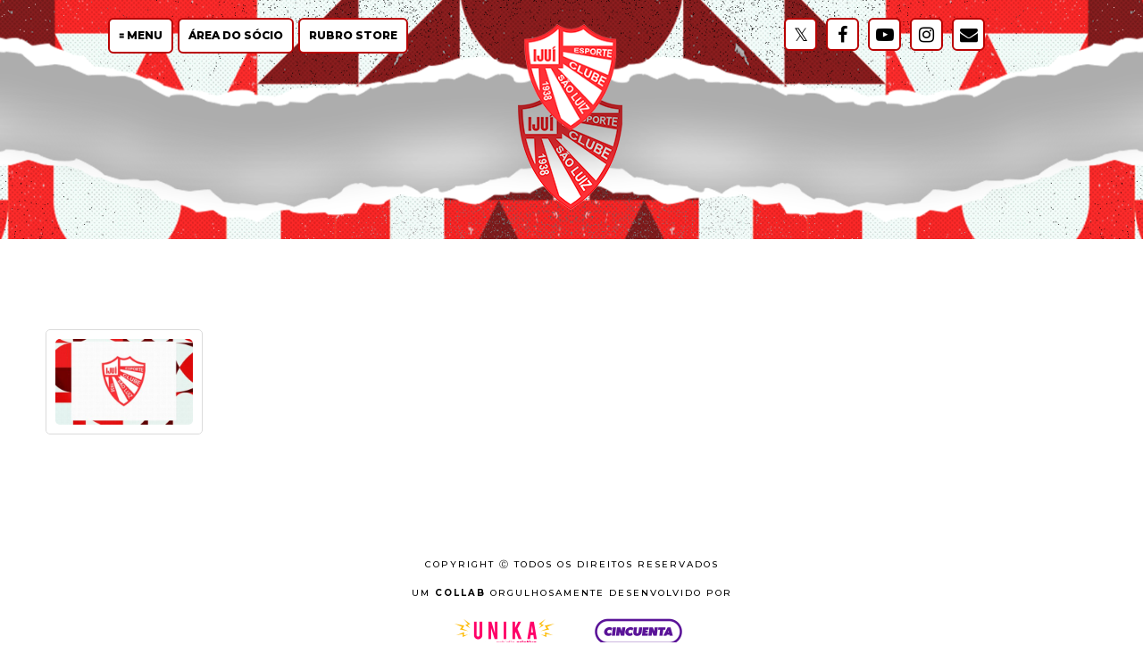

--- FILE ---
content_type: text/html; charset=UTF-8
request_url: https://saoluizdeijui.com.br/tag/tarciso-flecha-negra/
body_size: 11451
content:
<!DOCTYPE html>
<html lang="pt-BR">
<head>

	<meta charset="UTF-8">
	<meta name="viewport" content="width=device-width, initial-scale=1">

	<title>Esporte Clube São Luiz de Ijuí &raquo; Tarciso Flecha Negra</title>

	<link rel="profile" href="http://gmpg.org/xfn/11">
	<link rel="pingback" href="https://saoluizdeijui.com.br/xmlrpc.php">

	<meta name='robots' content='max-image-preview:large' />
<link rel="alternate" type="application/rss+xml" title="Feed para EC São Luiz de Ijuí &raquo;" href="https://saoluizdeijui.com.br/feed/" />
<link rel="alternate" type="application/rss+xml" title="Feed de comentários para EC São Luiz de Ijuí &raquo;" href="https://saoluizdeijui.com.br/comments/feed/" />
<link rel="alternate" type="application/rss+xml" title="Feed de tag para EC São Luiz de Ijuí &raquo; Tarciso Flecha Negra" href="https://saoluizdeijui.com.br/tag/tarciso-flecha-negra/feed/" />
<style id='wp-img-auto-sizes-contain-inline-css' type='text/css'>
img:is([sizes=auto i],[sizes^="auto," i]){contain-intrinsic-size:3000px 1500px}
/*# sourceURL=wp-img-auto-sizes-contain-inline-css */
</style>
<style id='wp-emoji-styles-inline-css' type='text/css'>

	img.wp-smiley, img.emoji {
		display: inline !important;
		border: none !important;
		box-shadow: none !important;
		height: 1em !important;
		width: 1em !important;
		margin: 0 0.07em !important;
		vertical-align: -0.1em !important;
		background: none !important;
		padding: 0 !important;
	}
/*# sourceURL=wp-emoji-styles-inline-css */
</style>
<style id='wp-block-library-inline-css' type='text/css'>
:root{--wp-block-synced-color:#7a00df;--wp-block-synced-color--rgb:122,0,223;--wp-bound-block-color:var(--wp-block-synced-color);--wp-editor-canvas-background:#ddd;--wp-admin-theme-color:#007cba;--wp-admin-theme-color--rgb:0,124,186;--wp-admin-theme-color-darker-10:#006ba1;--wp-admin-theme-color-darker-10--rgb:0,107,160.5;--wp-admin-theme-color-darker-20:#005a87;--wp-admin-theme-color-darker-20--rgb:0,90,135;--wp-admin-border-width-focus:2px}@media (min-resolution:192dpi){:root{--wp-admin-border-width-focus:1.5px}}.wp-element-button{cursor:pointer}:root .has-very-light-gray-background-color{background-color:#eee}:root .has-very-dark-gray-background-color{background-color:#313131}:root .has-very-light-gray-color{color:#eee}:root .has-very-dark-gray-color{color:#313131}:root .has-vivid-green-cyan-to-vivid-cyan-blue-gradient-background{background:linear-gradient(135deg,#00d084,#0693e3)}:root .has-purple-crush-gradient-background{background:linear-gradient(135deg,#34e2e4,#4721fb 50%,#ab1dfe)}:root .has-hazy-dawn-gradient-background{background:linear-gradient(135deg,#faaca8,#dad0ec)}:root .has-subdued-olive-gradient-background{background:linear-gradient(135deg,#fafae1,#67a671)}:root .has-atomic-cream-gradient-background{background:linear-gradient(135deg,#fdd79a,#004a59)}:root .has-nightshade-gradient-background{background:linear-gradient(135deg,#330968,#31cdcf)}:root .has-midnight-gradient-background{background:linear-gradient(135deg,#020381,#2874fc)}:root{--wp--preset--font-size--normal:16px;--wp--preset--font-size--huge:42px}.has-regular-font-size{font-size:1em}.has-larger-font-size{font-size:2.625em}.has-normal-font-size{font-size:var(--wp--preset--font-size--normal)}.has-huge-font-size{font-size:var(--wp--preset--font-size--huge)}.has-text-align-center{text-align:center}.has-text-align-left{text-align:left}.has-text-align-right{text-align:right}.has-fit-text{white-space:nowrap!important}#end-resizable-editor-section{display:none}.aligncenter{clear:both}.items-justified-left{justify-content:flex-start}.items-justified-center{justify-content:center}.items-justified-right{justify-content:flex-end}.items-justified-space-between{justify-content:space-between}.screen-reader-text{border:0;clip-path:inset(50%);height:1px;margin:-1px;overflow:hidden;padding:0;position:absolute;width:1px;word-wrap:normal!important}.screen-reader-text:focus{background-color:#ddd;clip-path:none;color:#444;display:block;font-size:1em;height:auto;left:5px;line-height:normal;padding:15px 23px 14px;text-decoration:none;top:5px;width:auto;z-index:100000}html :where(.has-border-color){border-style:solid}html :where([style*=border-top-color]){border-top-style:solid}html :where([style*=border-right-color]){border-right-style:solid}html :where([style*=border-bottom-color]){border-bottom-style:solid}html :where([style*=border-left-color]){border-left-style:solid}html :where([style*=border-width]){border-style:solid}html :where([style*=border-top-width]){border-top-style:solid}html :where([style*=border-right-width]){border-right-style:solid}html :where([style*=border-bottom-width]){border-bottom-style:solid}html :where([style*=border-left-width]){border-left-style:solid}html :where(img[class*=wp-image-]){height:auto;max-width:100%}:where(figure){margin:0 0 1em}html :where(.is-position-sticky){--wp-admin--admin-bar--position-offset:var(--wp-admin--admin-bar--height,0px)}@media screen and (max-width:600px){html :where(.is-position-sticky){--wp-admin--admin-bar--position-offset:0px}}

/*# sourceURL=wp-block-library-inline-css */
</style><style id='global-styles-inline-css' type='text/css'>
:root{--wp--preset--aspect-ratio--square: 1;--wp--preset--aspect-ratio--4-3: 4/3;--wp--preset--aspect-ratio--3-4: 3/4;--wp--preset--aspect-ratio--3-2: 3/2;--wp--preset--aspect-ratio--2-3: 2/3;--wp--preset--aspect-ratio--16-9: 16/9;--wp--preset--aspect-ratio--9-16: 9/16;--wp--preset--color--black: #000000;--wp--preset--color--cyan-bluish-gray: #abb8c3;--wp--preset--color--white: #ffffff;--wp--preset--color--pale-pink: #f78da7;--wp--preset--color--vivid-red: #cf2e2e;--wp--preset--color--luminous-vivid-orange: #ff6900;--wp--preset--color--luminous-vivid-amber: #fcb900;--wp--preset--color--light-green-cyan: #7bdcb5;--wp--preset--color--vivid-green-cyan: #00d084;--wp--preset--color--pale-cyan-blue: #8ed1fc;--wp--preset--color--vivid-cyan-blue: #0693e3;--wp--preset--color--vivid-purple: #9b51e0;--wp--preset--gradient--vivid-cyan-blue-to-vivid-purple: linear-gradient(135deg,rgb(6,147,227) 0%,rgb(155,81,224) 100%);--wp--preset--gradient--light-green-cyan-to-vivid-green-cyan: linear-gradient(135deg,rgb(122,220,180) 0%,rgb(0,208,130) 100%);--wp--preset--gradient--luminous-vivid-amber-to-luminous-vivid-orange: linear-gradient(135deg,rgb(252,185,0) 0%,rgb(255,105,0) 100%);--wp--preset--gradient--luminous-vivid-orange-to-vivid-red: linear-gradient(135deg,rgb(255,105,0) 0%,rgb(207,46,46) 100%);--wp--preset--gradient--very-light-gray-to-cyan-bluish-gray: linear-gradient(135deg,rgb(238,238,238) 0%,rgb(169,184,195) 100%);--wp--preset--gradient--cool-to-warm-spectrum: linear-gradient(135deg,rgb(74,234,220) 0%,rgb(151,120,209) 20%,rgb(207,42,186) 40%,rgb(238,44,130) 60%,rgb(251,105,98) 80%,rgb(254,248,76) 100%);--wp--preset--gradient--blush-light-purple: linear-gradient(135deg,rgb(255,206,236) 0%,rgb(152,150,240) 100%);--wp--preset--gradient--blush-bordeaux: linear-gradient(135deg,rgb(254,205,165) 0%,rgb(254,45,45) 50%,rgb(107,0,62) 100%);--wp--preset--gradient--luminous-dusk: linear-gradient(135deg,rgb(255,203,112) 0%,rgb(199,81,192) 50%,rgb(65,88,208) 100%);--wp--preset--gradient--pale-ocean: linear-gradient(135deg,rgb(255,245,203) 0%,rgb(182,227,212) 50%,rgb(51,167,181) 100%);--wp--preset--gradient--electric-grass: linear-gradient(135deg,rgb(202,248,128) 0%,rgb(113,206,126) 100%);--wp--preset--gradient--midnight: linear-gradient(135deg,rgb(2,3,129) 0%,rgb(40,116,252) 100%);--wp--preset--font-size--small: 13px;--wp--preset--font-size--medium: 20px;--wp--preset--font-size--large: 36px;--wp--preset--font-size--x-large: 42px;--wp--preset--spacing--20: 0.44rem;--wp--preset--spacing--30: 0.67rem;--wp--preset--spacing--40: 1rem;--wp--preset--spacing--50: 1.5rem;--wp--preset--spacing--60: 2.25rem;--wp--preset--spacing--70: 3.38rem;--wp--preset--spacing--80: 5.06rem;--wp--preset--shadow--natural: 6px 6px 9px rgba(0, 0, 0, 0.2);--wp--preset--shadow--deep: 12px 12px 50px rgba(0, 0, 0, 0.4);--wp--preset--shadow--sharp: 6px 6px 0px rgba(0, 0, 0, 0.2);--wp--preset--shadow--outlined: 6px 6px 0px -3px rgb(255, 255, 255), 6px 6px rgb(0, 0, 0);--wp--preset--shadow--crisp: 6px 6px 0px rgb(0, 0, 0);}:where(.is-layout-flex){gap: 0.5em;}:where(.is-layout-grid){gap: 0.5em;}body .is-layout-flex{display: flex;}.is-layout-flex{flex-wrap: wrap;align-items: center;}.is-layout-flex > :is(*, div){margin: 0;}body .is-layout-grid{display: grid;}.is-layout-grid > :is(*, div){margin: 0;}:where(.wp-block-columns.is-layout-flex){gap: 2em;}:where(.wp-block-columns.is-layout-grid){gap: 2em;}:where(.wp-block-post-template.is-layout-flex){gap: 1.25em;}:where(.wp-block-post-template.is-layout-grid){gap: 1.25em;}.has-black-color{color: var(--wp--preset--color--black) !important;}.has-cyan-bluish-gray-color{color: var(--wp--preset--color--cyan-bluish-gray) !important;}.has-white-color{color: var(--wp--preset--color--white) !important;}.has-pale-pink-color{color: var(--wp--preset--color--pale-pink) !important;}.has-vivid-red-color{color: var(--wp--preset--color--vivid-red) !important;}.has-luminous-vivid-orange-color{color: var(--wp--preset--color--luminous-vivid-orange) !important;}.has-luminous-vivid-amber-color{color: var(--wp--preset--color--luminous-vivid-amber) !important;}.has-light-green-cyan-color{color: var(--wp--preset--color--light-green-cyan) !important;}.has-vivid-green-cyan-color{color: var(--wp--preset--color--vivid-green-cyan) !important;}.has-pale-cyan-blue-color{color: var(--wp--preset--color--pale-cyan-blue) !important;}.has-vivid-cyan-blue-color{color: var(--wp--preset--color--vivid-cyan-blue) !important;}.has-vivid-purple-color{color: var(--wp--preset--color--vivid-purple) !important;}.has-black-background-color{background-color: var(--wp--preset--color--black) !important;}.has-cyan-bluish-gray-background-color{background-color: var(--wp--preset--color--cyan-bluish-gray) !important;}.has-white-background-color{background-color: var(--wp--preset--color--white) !important;}.has-pale-pink-background-color{background-color: var(--wp--preset--color--pale-pink) !important;}.has-vivid-red-background-color{background-color: var(--wp--preset--color--vivid-red) !important;}.has-luminous-vivid-orange-background-color{background-color: var(--wp--preset--color--luminous-vivid-orange) !important;}.has-luminous-vivid-amber-background-color{background-color: var(--wp--preset--color--luminous-vivid-amber) !important;}.has-light-green-cyan-background-color{background-color: var(--wp--preset--color--light-green-cyan) !important;}.has-vivid-green-cyan-background-color{background-color: var(--wp--preset--color--vivid-green-cyan) !important;}.has-pale-cyan-blue-background-color{background-color: var(--wp--preset--color--pale-cyan-blue) !important;}.has-vivid-cyan-blue-background-color{background-color: var(--wp--preset--color--vivid-cyan-blue) !important;}.has-vivid-purple-background-color{background-color: var(--wp--preset--color--vivid-purple) !important;}.has-black-border-color{border-color: var(--wp--preset--color--black) !important;}.has-cyan-bluish-gray-border-color{border-color: var(--wp--preset--color--cyan-bluish-gray) !important;}.has-white-border-color{border-color: var(--wp--preset--color--white) !important;}.has-pale-pink-border-color{border-color: var(--wp--preset--color--pale-pink) !important;}.has-vivid-red-border-color{border-color: var(--wp--preset--color--vivid-red) !important;}.has-luminous-vivid-orange-border-color{border-color: var(--wp--preset--color--luminous-vivid-orange) !important;}.has-luminous-vivid-amber-border-color{border-color: var(--wp--preset--color--luminous-vivid-amber) !important;}.has-light-green-cyan-border-color{border-color: var(--wp--preset--color--light-green-cyan) !important;}.has-vivid-green-cyan-border-color{border-color: var(--wp--preset--color--vivid-green-cyan) !important;}.has-pale-cyan-blue-border-color{border-color: var(--wp--preset--color--pale-cyan-blue) !important;}.has-vivid-cyan-blue-border-color{border-color: var(--wp--preset--color--vivid-cyan-blue) !important;}.has-vivid-purple-border-color{border-color: var(--wp--preset--color--vivid-purple) !important;}.has-vivid-cyan-blue-to-vivid-purple-gradient-background{background: var(--wp--preset--gradient--vivid-cyan-blue-to-vivid-purple) !important;}.has-light-green-cyan-to-vivid-green-cyan-gradient-background{background: var(--wp--preset--gradient--light-green-cyan-to-vivid-green-cyan) !important;}.has-luminous-vivid-amber-to-luminous-vivid-orange-gradient-background{background: var(--wp--preset--gradient--luminous-vivid-amber-to-luminous-vivid-orange) !important;}.has-luminous-vivid-orange-to-vivid-red-gradient-background{background: var(--wp--preset--gradient--luminous-vivid-orange-to-vivid-red) !important;}.has-very-light-gray-to-cyan-bluish-gray-gradient-background{background: var(--wp--preset--gradient--very-light-gray-to-cyan-bluish-gray) !important;}.has-cool-to-warm-spectrum-gradient-background{background: var(--wp--preset--gradient--cool-to-warm-spectrum) !important;}.has-blush-light-purple-gradient-background{background: var(--wp--preset--gradient--blush-light-purple) !important;}.has-blush-bordeaux-gradient-background{background: var(--wp--preset--gradient--blush-bordeaux) !important;}.has-luminous-dusk-gradient-background{background: var(--wp--preset--gradient--luminous-dusk) !important;}.has-pale-ocean-gradient-background{background: var(--wp--preset--gradient--pale-ocean) !important;}.has-electric-grass-gradient-background{background: var(--wp--preset--gradient--electric-grass) !important;}.has-midnight-gradient-background{background: var(--wp--preset--gradient--midnight) !important;}.has-small-font-size{font-size: var(--wp--preset--font-size--small) !important;}.has-medium-font-size{font-size: var(--wp--preset--font-size--medium) !important;}.has-large-font-size{font-size: var(--wp--preset--font-size--large) !important;}.has-x-large-font-size{font-size: var(--wp--preset--font-size--x-large) !important;}
/*# sourceURL=global-styles-inline-css */
</style>

<style id='classic-theme-styles-inline-css' type='text/css'>
/*! This file is auto-generated */
.wp-block-button__link{color:#fff;background-color:#32373c;border-radius:9999px;box-shadow:none;text-decoration:none;padding:calc(.667em + 2px) calc(1.333em + 2px);font-size:1.125em}.wp-block-file__button{background:#32373c;color:#fff;text-decoration:none}
/*# sourceURL=/wp-includes/css/classic-themes.min.css */
</style>
<link rel='stylesheet' id='dashicons-css' href='https://saoluizdeijui.com.br/wp-includes/css/dashicons.min.css?ver=6.9' type='text/css' media='all' />
<link rel='stylesheet' id='everest-forms-general-css' href='https://saoluizdeijui.com.br/wp-content/plugins/everest-forms/assets/css/everest-forms.css?ver=3.0.6' type='text/css' media='all' />
<link rel='stylesheet' id='jquery-intl-tel-input-css' href='https://saoluizdeijui.com.br/wp-content/plugins/everest-forms/assets/css/intlTelInput.css?ver=3.0.6' type='text/css' media='all' />
<link rel='stylesheet' id='dslc-fontawesome-css' href='https://saoluizdeijui.com.br/wp-content/plugins/live-composer-page-builder/css/font-awesome.css?ver=1.5.50' type='text/css' media='all' />
<link rel='stylesheet' id='dslc-plugins-css-css' href='https://saoluizdeijui.com.br/wp-content/plugins/live-composer-page-builder/css/dist/frontend.plugins.min.css?ver=1.5.50' type='text/css' media='all' />
<link rel='stylesheet' id='dslc-frontend-css-css' href='https://saoluizdeijui.com.br/wp-content/plugins/live-composer-page-builder/css/dist/frontend.min.css?ver=1.5.50' type='text/css' media='all' />
<link rel='stylesheet' id='lct-base-style-css' href='https://saoluizdeijui.com.br/wp-content/themes/lc-blank-master/style.css?ver=1.0' type='text/css' media='all' />
<script type="text/javascript" src="https://saoluizdeijui.com.br/wp-includes/js/jquery/jquery.min.js?ver=3.7.1" id="jquery-core-js"></script>
<script type="text/javascript" src="https://saoluizdeijui.com.br/wp-includes/js/jquery/jquery-migrate.min.js?ver=3.4.1" id="jquery-migrate-js"></script>
<script type="text/javascript" src="https://saoluizdeijui.com.br/wp-content/plugins/live-composer-page-builder/js/dist/client_plugins.min.js?ver=1.5.50" id="dslc-plugins-js-js"></script>
<link rel="https://api.w.org/" href="https://saoluizdeijui.com.br/wp-json/" /><link rel="alternate" title="JSON" type="application/json" href="https://saoluizdeijui.com.br/wp-json/wp/v2/tags/308" /><link rel="EditURI" type="application/rsd+xml" title="RSD" href="https://saoluizdeijui.com.br/xmlrpc.php?rsd" />
<meta name="generator" content="WordPress 6.9" />
<meta name="generator" content="Everest Forms 3.0.6" />
<style type="text/css">.dslc-modules-section-wrapper, .dslca-add-modules-section { width : 1180px; } .dslc-modules-section:not(.dslc-full) { padding-left: 4%;  padding-right: 4%; } .dslc-modules-section { margin-left:0%;margin-right:0%;margin-bottom:0px;padding-bottom:80px;padding-top:80px;padding-left:0%;padding-right:0%;background-image:none;background-repeat:repeat;background-position:left top;background-attachment:scroll;background-size:auto;border-width:0px;border-style:solid; }

/*  CSS FOR POST ID: 75658 */
#dslc-module-11e0b904c54 .dslc-navigation{text-align:center ;} #dslc-module-11e0b904c54 .dslc-navigation-inner{background-repeat:repeat ;background-attachment:scroll ;background-position:top left ;background-size:auto ;border-top-left-radius:0px;border-top-right-radius:0px;border-bottom-left-radius:0px;border-bottom-right-radius:0px;margin-top:20px;margin-bottom:0px;min-height:0px;padding-top:0px;padding-bottom:0px;padding-left:0px;padding-right:0px;} #dslc-module-11e0b904c54 .dslc-navigation .menu > li > a{background-color:#ffffff ;border-top-left-radius:6px;border-top-right-radius:6px;border-bottom-left-radius:6px;border-bottom-right-radius:6px;color:#000000 ;font-size:12px;font-weight:800;font-family:"Montserrat";letter-spacing:0px;line-height:22px;padding-top:7px;padding-bottom:7px;padding-left:10px;padding-right:10px;text-transform:uppercase ;border-color:#b90202;border-width:2px;border-style:solid solid solid solid;} #dslc-module-11e0b904c54 .dslc-navigation .menu > li > a:hover{background-color:#b90202 ;color:#ffffff ;border-color:#b90202;} #dslc-module-11e0b904c54 .dslc-navigation .menu > li.current-menu-item > a{background-color:#ffffff ;color:#b90202 ;border-color:#b90202;} #dslc-module-11e0b904c54 .dslc-navigation .menu > li{margin-left:5px;margin-top:5px;} #dslc-module-11e0b904c54 .dslc-navigation-arrow{display:none ;color:#b90202 ;font-size:10px;margin-left:10px;} #dslc-module-11e0b904c54 .dslc-navigation .menu ul:before{text-align:left ;background-color:#780101 ;background-repeat:repeat ;background-attachment:scroll ;background-position:top left ;border-top-left-radius:6px;border-top-right-radius:6px;border-bottom-left-radius:6px;border-bottom-right-radius:6px;border-color:#780101;border-width:1px;border-style:solid solid solid solid;} #dslc-module-11e0b904c54 .dslc-navigation .menu ul{padding-top:-0px;padding-bottom:-0px;padding-left:-0px;padding-right:-0px;} #dslc-module-11e0b904c54 .dslc-navigation .menu ul li a{border-top-left-radius:0px;border-top-right-radius:0px;border-bottom-left-radius:0px;border-bottom-right-radius:0px;color:#ffffff ;font-size:12px;font-weight:800;font-family:"Montserrat";letter-spacing:0px;line-height:13px;padding-top:17px;padding-bottom:17px;padding-left:20px;padding-right:20px;text-transform:uppercase ;border-color:#ededed;border-width:1px;border-style:none none solid none;} #dslc-module-11e0b904c54 .dslc-navigation .menu ul li > a:hover{border-color:#ededed;} #dslc-module-11e0b904c54 .dslc-navigation .menu ul li.current-menu-item > a{color:#ffffff ;border-color:#ededed;} #dslc-module-11e0b904c54 .dslc-navigation .menu ul li a:hover{color:#fdc8c8 ;} #dslc-module-e599c16c111 .dslc-image-container{text-align:center ;} #dslc-module-e599c16c111 .dslc-image{margin-top:0px;margin-right:0px;margin-bottom:0px;margin-left:0px;padding-top:0px;padding-bottom:0px;padding-left:0px;padding-right:0px;} #dslc-module-e599c16c111 .dslc-image,#dslc-module-e599c16c111 .dslc-image img{border-radius:0px;} #dslc-module-e599c16c111 .dslc-image,#dslc-module-e599c16c111 .dslc-image a,#dslc-module-e599c16c111 .dslc-image img{width:auto ;} #dslc-module-e599c16c111 .dslc-image-caption{text-align:center ;font-size:13px;font-weight:400;line-height:22px;margin-top:20px;} #dslc-module-cbf76f44582 ul.dslc-social{text-align:center ;margin-bottom:0px;margin-top:20px;padding-left:0px;padding-right:0px;padding-top:0px;padding-bottom:0px;} #dslc-module-cbf76f44582 ul.dslc-social a.dslc-social-icon{border-radius:6px;width:37px;height:37px;font-size:20px;border-color:#b90202;border-width:2px;border-style:solid solid solid solid;} #dslc-module-cbf76f44582 ul.dslc-social a.dslc-social-icon:hover{border-color:#b90202;} #dslc-module-cbf76f44582 ul.dslc-social a.dslc-social-icon{background-color:#ffffff ;} #dslc-module-cbf76f44582 ul.dslc-social a.dslc-social-icon:hover{background-color:#b90202 ;} #dslc-module-cbf76f44582 .ul.dslc-social{min-height:0px;} #dslc-module-cbf76f44582 ul.dslc-social li{margin-right:10px;} #dslc-module-cbf76f44582 ul.dslc-social .dslc-icon{color:#000000 ;} #dslc-module-cbf76f44582 ul.dslc-social a.dslc-social-icon:hover .dslc-icon{color:#ffffff ;} #dslc-module-cbf76f44582 .dslc-social-label{font-size:13px;font-weight:400;font-family:"Open Sans";font-style:normal ;letter-spacing:0px;line-height:30px;margin-left:7px;text-transform:none ;} #dslc-module-55b3d980f9d .dslc-separator{margin-bottom:30px;padding-bottom:30px;border-color:#ededed;border-width:1px;} #dslc-module-55b3d980f9d .dslc-separator-wrapper{background-repeat:repeat ;background-attachment:scroll ;background-position:top left ;border-top-left-radius:0px;border-top-right-radius:0px;border-bottom-left-radius:0px;border-bottom-right-radius:0px;} #dslc-module-titqmv4fq3o .dslc-image-container{text-align:center ;} #dslc-module-titqmv4fq3o .dslc-image{margin-top:0px;margin-right:0px;margin-bottom:-20px;margin-left:0px;max-width:125px;padding-top:0px;padding-bottom:0px;padding-left:0px;padding-right:0px;} #dslc-module-titqmv4fq3o .dslc-image,#dslc-module-titqmv4fq3o .dslc-image img{border-radius:0px;} #dslc-module-titqmv4fq3o .dslc-image,#dslc-module-titqmv4fq3o .dslc-image a,#dslc-module-titqmv4fq3o .dslc-image img{width:auto ;} #dslc-module-titqmv4fq3o .dslc-image-caption{text-align:center ;font-size:13px;font-weight:400;line-height:22px;margin-top:20px;} #dslc-module-vi1loc820g .dslc-navigation{text-align:center ;} #dslc-module-vi1loc820g .dslc-navigation-inner{background-repeat:repeat ;background-attachment:scroll ;background-position:top left ;background-size:auto ;border-top-left-radius:0px;border-top-right-radius:0px;border-bottom-left-radius:0px;border-bottom-right-radius:0px;margin-top:-10px;margin-bottom:0px;min-height:0px;padding-top:0px;padding-bottom:0px;padding-left:0px;padding-right:0px;} #dslc-module-vi1loc820g .dslc-navigation .menu > li > a{background-color:#ffffff ;border-top-left-radius:6px;border-top-right-radius:6px;border-bottom-left-radius:6px;border-bottom-right-radius:6px;color:#000000 ;font-size:12px;font-weight:800;font-family:"Montserrat";letter-spacing:0px;line-height:22px;padding-top:7px;padding-bottom:7px;padding-left:10px;padding-right:10px;text-transform:uppercase ;border-color:#b90202;border-width:2px;border-style:solid solid solid solid;} #dslc-module-vi1loc820g .dslc-navigation .menu > li > a:hover{background-color:#b90202 ;color:#ffffff ;border-color:#b90202;} #dslc-module-vi1loc820g .dslc-navigation .menu > li.current-menu-item > a{background-color:#ffffff ;color:#b90202 ;border-color:#b90202;} #dslc-module-vi1loc820g .dslc-navigation .menu > li{margin-left:5px;margin-top:5px;} #dslc-module-vi1loc820g .dslc-navigation-arrow{display:none ;color:#b90202 ;font-size:10px;margin-left:10px;} #dslc-module-vi1loc820g .dslc-navigation .menu ul:before{text-align:left ;background-color:#780101 ;background-repeat:repeat ;background-attachment:scroll ;background-position:top left ;border-top-left-radius:6px;border-top-right-radius:6px;border-bottom-left-radius:6px;border-bottom-right-radius:6px;border-color:#780101;border-width:1px;border-style:solid solid solid solid;} #dslc-module-vi1loc820g .dslc-navigation .menu ul{padding-top:-0px;padding-bottom:-0px;padding-left:-0px;padding-right:-0px;} #dslc-module-vi1loc820g .dslc-navigation .menu ul li a{border-top-left-radius:0px;border-top-right-radius:0px;border-bottom-left-radius:0px;border-bottom-right-radius:0px;color:#ffffff ;font-size:12px;font-weight:800;font-family:"Montserrat";letter-spacing:0px;line-height:13px;padding-top:17px;padding-bottom:17px;padding-left:20px;padding-right:20px;text-transform:uppercase ;border-color:#ededed;border-width:1px;border-style:none none solid none;} #dslc-module-vi1loc820g .dslc-navigation .menu ul li > a:hover{border-color:#ededed;} #dslc-module-vi1loc820g .dslc-navigation .menu ul li.current-menu-item > a{color:#ffffff ;border-color:#ededed;} #dslc-module-vi1loc820g .dslc-navigation .menu ul li a:hover{color:#fdc8c8 ;} 

/*  CSS FOR POST ID: 75659 */
#dslc-module-392236f146b .dslc-separator{margin-bottom:10px;padding-bottom:10px;border-color:#ededed;border-width:1px;} #dslc-module-392236f146b .dslc-separator-wrapper{background-repeat:repeat ;background-attachment:scroll ;background-position:top left ;border-top-left-radius:0px;border-top-right-radius:0px;border-bottom-left-radius:0px;border-bottom-right-radius:0px;} #dslc-module-b21b22b0610 .dslc-image-container{text-align:center ;} #dslc-module-b21b22b0610 .dslc-image{margin-top:0px;margin-right:0px;margin-bottom:0px;margin-left:0px;padding-top:0px;padding-bottom:0px;padding-left:0px;padding-right:0px;} #dslc-module-b21b22b0610 .dslc-image,#dslc-module-b21b22b0610 .dslc-image img{border-radius:0px;} #dslc-module-b21b22b0610 .dslc-image,#dslc-module-b21b22b0610 .dslc-image a,#dslc-module-b21b22b0610 .dslc-image img{width:auto ;} #dslc-module-b21b22b0610 .dslc-image-caption{text-align:center ;font-size:13px;font-weight:400;line-height:22px;margin-top:20px;} #dslc-module-bf90bc8236b .dslc-separator{margin-bottom:10px;padding-bottom:10px;border-color:#ededed;border-width:1px;} #dslc-module-bf90bc8236b .dslc-separator-wrapper{background-repeat:repeat ;background-attachment:scroll ;background-position:top left ;border-top-left-radius:0px;border-top-right-radius:0px;border-bottom-left-radius:0px;border-bottom-right-radius:0px;} #dslc-module-321434d3b76 .dslc-galleries{margin-bottom:0px;min-height:0px;} #dslc-module-321434d3b76 .dslc-post-separator{margin-bottom:-0px;padding-bottom:-0px;border-color:#ededed;border-bottom-width:-0px;border-style:dashed;} #dslc-module-321434d3b76 .dslc-gallery-thumb{text-align:left ;background-color:#ffffff ;margin-bottom:-0px;} #dslc-module-321434d3b76 .dslc-gallery-thumb-inner{padding-top:10px;padding-bottom:10px;padding-left:10px;padding-right:10px;border-color:#dbdbdb;border-width:1px;border-style:solid solid solid solid;} #dslc-module-321434d3b76 .dslc-gallery-thumb-inner,#dslc-module-321434d3b76 .dslc-gallery-thumb img{border-top-left-radius:5px;border-top-right-radius:5px;border-bottom-left-radius:5px;border-bottom-right-radius:5px;} #dslc-module-321434d3b76 .dslc-post-thumb{width:100%;} #dslc-module-321434d3b76 .dslc-gallery-thumb .dslc-gallery-images-count-bg{background-color:#0f54bd ;border-radius:100px;} #dslc-module-321434d3b76 .dslc-gallery-thumb .dslc-gallery-images-count .dslc-gallery-images-count-main{margin:0px;padding:20px;} #dslc-module-321434d3b76 .dslc-gallery-thumb .dslc-gallery-images-count-num{color:#ffffff ;font-size:25px;font-weight:400;font-family:"Roboto";margin-bottom:8px;} #dslc-module-321434d3b76 .dslc-gallery-thumb .dslc-gallery-images-count-txt{color:#fff ;font-size:10px;font-weight:400;font-family:"Bitter";} #dslc-module-321434d3b76 .dslc-gallery-main{background-color:#ffffff ;min-height:0px;padding-top:20px;padding-bottom:20px;padding-left:35px;padding-right:35px;text-align:center ;border-color:#dbdbdb;border-width:1px;border-style:none solid solid solid;} #dslc-module-321434d3b76 .dslc-post{border-top-left-radius:0px;border-top-right-radius:0px;border-bottom-left-radius:-0px;border-bottom-right-radius:-0px;} #dslc-module-321434d3b76 .dslc-gallery-main-inner{margin:0px;width:100%;} #dslc-module-321434d3b76 .dslc-gallery-title h2 a{color:#7d7d7d ;} #dslc-module-321434d3b76 .dslc-gallery-title h2,#dslc-module-321434d3b76 .dslc-gallery-title h2 a{font-size:18px;font-weight:400;font-family:"Raleway";line-height:24px;} #dslc-module-321434d3b76 .dslc-gallery-title{margin-bottom:18px;} #dslc-module-321434d3b76 .dslc-gallery-title h2{text-transform:none ;} #dslc-module-321434d3b76 .dslc-gallery-sep{margin-bottom:15px;} #dslc-module-321434d3b76 .dslc-gallery-excerpt{font-size:12px;font-weight:400;font-family:"Open Sans";line-height:22px;margin-bottom:0px;} #dslc-module-321434d3b76 .dslc-gallery-read-more{text-align:inherit ;margin-top:0px;margin-bottom:0px;} #dslc-module-321434d3b76 .dslc-gallery-read-more a{background-color:#5890e5 ;border-radius:3px;color:#ffffff ;font-size:11px;font-weight:800;font-family:"Lato";padding-top:12px;padding-bottom:12px;padding-left:12px;padding-right:12px;} #dslc-module-321434d3b76 .dslc-gallery-read-more a:hover{background-color:#4b7bc2 ;color:#ffffff ;} #dslc-module-321434d3b76 .dslc-gallery-read-more a svg{width:11px; height:11px;} #dslc-module-321434d3b76 .dslc-gallery-read-more a .dslc-icon,#dslc-module-321434d3b76 .dslc-gallery-read-more a svg{margin-right:5px;margin-left:5px;} #dslc-module-321434d3b76 .dslc-module-heading h2{font-size:17px;font-weight:400;letter-spacing:0px;line-height:37px;margin-bottom:20px;} #dslc-module-321434d3b76 .dslc-module-heading-view-all a{font-size:11px;font-weight:600;letter-spacing:0px;} #dslc-module-321434d3b76 .dslc-module-heading-view-all{padding-top:10px;padding-bottom:10px;} #dslc-module-321434d3b76 .dslc-post-filter.dslc-inactive{background-color:#ffffff ;color:#979797 ;border-color:#e8e8e8;} #dslc-module-321434d3b76 .dslc-post-filter.dslc-active{background-color:#5890e5 ;color:#ffffff ;border-color:#5890e5;} #dslc-module-321434d3b76 .dslc-post-filter{border-radius:3px;font-size:11px;font-weight:700;padding-top:12px;padding-bottom:12px;padding-left:12px;padding-right:12px;margin-right:10px;border-width:1px;border-style:solid solid solid solid;} #dslc-module-321434d3b76 .dslc-post-filters{text-align:left ;margin-bottom:20px;} #dslc-module-321434d3b76 .dslc-carousel-nav-prev,#dslc-module-321434d3b76 .dslc-carousel-nav-next{background-color:#c9c9c9 ;border-radius:3px;width:24px;height:24px;} #dslc-module-321434d3b76 .dslc-carousel-nav-prev:hover,#dslc-module-321434d3b76 .dslc-carousel-nav-next:hover{background-color:#5890e5 ;} #dslc-module-321434d3b76 .dslc-carousel-nav-prev span,#dslc-module-321434d3b76 .dslc-carousel-nav-next span{color:#ffffff ;font-size:10px;} #dslc-module-321434d3b76 .dslc-carousel-nav-prev:hover span,#dslc-module-321434d3b76 .dslc-carousel-nav-next:hover span{color:#ffffff ;} #dslc-module-321434d3b76 .dslc-carousel-nav{margin-top:6px;margin-right:0px;margin-bottom:20px;margin-left:0px;} #dslc-module-321434d3b76 .dslc-carousel-nav-prev.position-aside,#dslc-module-321434d3b76 .dslc-carousel-nav-next.position-aside{margin-top:-30px;} #dslc-module-321434d3b76 .owl-pagination .owl-page span{background-color:#b9b9b9 ;width:7px;height:7px;} #dslc-module-321434d3b76 .owl-pagination .owl-page.active span{background-color:#5890e5 ;} #dslc-module-321434d3b76 .owl-controls{margin-top:20px;} #dslc-module-321434d3b76 .owl-pagination .owl-page{margin-left:3px;margin-right:3px;} #dslc-module-321434d3b76 .dslc-pagination{text-align:left ;border-radius:0px;padding-top:0px;padding-bottom:0px;padding-left:0px;padding-right:0px;margin-top:30px;margin-right:0px;margin-bottom:0px;margin-left:0px;} #dslc-module-321434d3b76 .dslc-pagination li.dslc-active a{background-color:#5890e5 ;color:#ffffff ;border-color:#5890e5;border-width:1px;} #dslc-module-321434d3b76 .dslc-pagination li.dslc-active a:hover{background-color:#ffffff ;color:#979797 ;border-color:#e8e8e8;} #dslc-module-321434d3b76 .dslc-pagination li.dslc-inactive a{background-color:#ffffff ;color:#979797 ;border-color:#e8e8e8;border-width:1px;} #dslc-module-321434d3b76 .dslc-pagination li.dslc-inactive a:hover{background-color:#ffffff ;color:#979797 ;} #dslc-module-321434d3b76 .dslc-pagination li a{border-radius:3px;font-size:11px;font-weight:700;letter-spacing:0px;padding-top:12px;padding-bottom:12px;padding-left:12px;padding-right:12px;} #dslc-module-321434d3b76 .dslc-pagination li{margin-right:10px;} #dslc-module-321434d3b76 .dslc-pagination li.dslc-pagination-load-more{display:inline-block ;} #dslc-module-e0ee2531c09 .dslc-text-module-content{margin-top:10px;background-repeat:repeat ;background-attachment:scroll ;background-position:top left ;background-size:auto ;} #dslc-module-e0ee2531c09 .dslc-text-module-content,#dslc-module-e0ee2531c09 .dslc-text-module-content .dslca-editable-content,#dslc-module-e0ee2531c09 .dslc-text-module-content p{color:#000000 ;font-size:10px;font-weight:500;font-family:"Montserrat";font-style:normal ;line-height:31px;letter-spacing:2px;text-align:center ;} #dslc-module-e0ee2531c09 .dslc-text-module-content p{margin-bottom:1px;} #dslc-module-e0ee2531c09 .dslc-text-module-content h1{color:rgb(12, 12, 12) ;font-size:26px;font-weight:700;font-family:"Roboto";font-style:normal ;line-height:35px;margin-bottom:30px;text-align:left ;} #dslc-module-e0ee2531c09 .dslc-text-module-content h2{font-size:24px;font-weight:700;font-family:"Roboto";font-style:normal ;line-height:33px;margin-bottom:30px;text-align:left ;} #dslc-module-e0ee2531c09 .dslc-text-module-content h3{font-size:22px;font-weight:700;font-family:"Roboto";font-style:normal ;line-height:31px;margin-bottom:30px;text-align:left ;} #dslc-module-e0ee2531c09 .dslc-text-module-content h4{font-size:20px;font-weight:700;font-family:"Roboto";font-style:normal ;line-height:29px;margin-bottom:30px;text-align:left ;} #dslc-module-e0ee2531c09 .dslc-text-module-content h5{font-size:18px;font-weight:700;font-family:"Roboto";font-style:normal ;line-height:27px;margin-bottom:30px;text-align:left ;} #dslc-module-e0ee2531c09 .dslc-text-module-content h6{font-size:16px;font-weight:700;font-family:"Roboto";font-style:normal ;line-height:25px;margin-bottom:30px;text-align:left ;} #dslc-module-e0ee2531c09 .dslc-text-module-content a{color:rgb(253, 73, 112) ;} #dslc-module-e0ee2531c09 .dslc-text-module-content a:hover{color:rgb(253, 73, 112) ;} #dslc-module-e0ee2531c09 .dslc-text-module-content li{color:rgb(154, 154, 154) ;font-size:16px;font-weight:300;font-family:"Roboto";line-height:26px;margin-bottom:10px;} #dslc-module-e0ee2531c09 .dslc-text-module-content ul,#dslc-module-e0ee2531c09 .dslc-text-module-content ol{margin-bottom:30px;margin-left:25px;} #dslc-module-e0ee2531c09 .dslc-text-module-content ul{list-style-type:disc ;text-align:left ;} #dslc-module-e0ee2531c09 .dslc-text-module-content ol{list-style-type:decimal ;} #dslc-module-e0ee2531c09 input[type=text],#dslc-module-e0ee2531c09 input[type=password],#dslc-module-e0ee2531c09 input[type=number],#dslc-module-e0ee2531c09 input[type=email],#dslc-module-e0ee2531c09 input[type=tel],#dslc-module-e0ee2531c09 textarea,#dslc-module-e0ee2531c09 select{color:#fffff ;font-size:13px;font-weight:500;font-family:"Open Sans";margin-bottom:15px;padding-top:10px;padding-bottom:10px;padding-left:15px;padding-right:15px;background-color:#fff ;border-color:#ddd;border-width:1px;border-style:solid solid solid solid;} #dslc-module-e0ee2531c09 input[type=text]::placeholder,#dslc-module-e0ee2531c09 input[type=password]::placeholder,#dslc-module-e0ee2531c09 input[type=number]::placeholder,#dslc-module-e0ee2531c09 input[type=email]::placeholder,#dslc-module-e0ee2531c09 input[type=tel]::placeholder,#dslc-module-e0ee2531c09 textarea::placeholder,#dslc-module-e0ee2531c09 select::placeholder{color:#fffff ;} #dslc-module-e0ee2531c09 textarea{line-height:23px;} #dslc-module-e0ee2531c09 .dslc-text-module-content blockquote,#dslc-module-e0ee2531c09 .dslc-text-module-content blockquote p{color:rgb(12, 12, 12) ;font-size:25px;font-weight:300;font-family:"Roboto Slab";line-height:35px;} #dslc-module-e0ee2531c09 blockquote{margin-bottom:30px;padding-top:30px;padding-bottom:30px;padding-left:30px;padding-right:30px;background-repeat:repeat ;background-attachment:scroll ;background-position:top left ;border-color:rgb(230, 230, 230);border-width:2px;border-style:solid solid solid solid;} #dslc-module-e0ee2531c09 blockquote,#dslc-module-e0ee2531c09 .dslc-text-module-content blockquote p{text-align:left ;} #dslc-module-e0ee2531c09 input[type=submit],#dslc-module-e0ee2531c09 button{background-color:#5890e5 ;border-radius:3px;color:#fff ;font-size:13px;font-weight:500;font-family:"Roboto";line-height:13px;padding-top:10px;padding-bottom:10px;padding-left:15px;padding-right:15px;border-color:#5890e5;} #dslc-module-e0ee2531c09 input[type=submit]:hover,#dslc-module-e0ee2531c09 button:hover{background-color:#5890e5 ;color:#fff ;border-color:#5890e5;} #dslc-module-28321b89467 .dslc-html-module-content{padding-top:10px;padding-bottom:10px;} #dslc-module-28321b89467 .dslc-html-module-content,#dslc-module-28321b89467 .dslc-html-module-content p{font-size:13px;font-weight:400;font-family:"Open Sans";font-style:normal ;line-height:22px;text-align:center ;} #dslc-module-28321b89467 .dslc-text-module-content p{padding-top:10px;} #dslc-module-28321b89467 .dslc-html-module-content p{margin-bottom:-0px;} #dslc-module-28321b89467 .dslc-html-module-content h1{font-size:25px;font-weight:400;font-family:"Open Sans";font-style:normal ;line-height:35px;margin-bottom:15px;text-align:left ;} #dslc-module-28321b89467 .dslc-html-module-content h2{font-size:23px;font-weight:400;font-family:"Open Sans";font-style:normal ;line-height:33px;margin-bottom:15px;text-align:left ;} #dslc-module-28321b89467 .dslc-html-module-content h3{font-size:21px;font-weight:400;font-family:"Open Sans";font-style:normal ;line-height:31px;margin-bottom:15px;text-align:left ;} #dslc-module-28321b89467 .dslc-html-module-content h4{font-size:19px;font-weight:400;font-family:"Open Sans";font-style:normal ;line-height:29px;margin-bottom:15px;text-align:left ;} #dslc-module-28321b89467 .dslc-html-module-content h5{font-size:17px;font-weight:400;font-family:"Open Sans";font-style:normal ;line-height:27px;margin-bottom:15px;text-align:left ;} #dslc-module-28321b89467 .dslc-html-module-content h6{font-size:15px;font-weight:400;font-family:"Open Sans";font-style:normal ;line-height:25px;margin-bottom:15px;text-align:left ;} #dslc-module-28321b89467 .dslc-html-module-content li{font-size:13px;font-weight:400;font-family:"Open Sans";line-height:22px;margin-bottom:10px;} #dslc-module-28321b89467 .dslc-html-module-content ul,#dslc-module-28321b89467 .dslc-html-module-content ol{margin-bottom:25px;margin-left:25px;} #dslc-module-28321b89467 .dslc-html-module-content ul{list-style-type:disc ;} #dslc-module-28321b89467 .dslc-html-module-content ol{list-style-type:decimal ;} #dslc-module-28321b89467 input[type=text],#dslc-module-28321b89467 input[type=password],#dslc-module-28321b89467 input[type=number],#dslc-module-28321b89467 input[type=email],#dslc-module-28321b89467 input[type=tel],#dslc-module-28321b89467 textarea,#dslc-module-28321b89467 select{background-color:#fff ;color:#4d4d4d ;font-size:13px;font-weight:500;font-family:"Open Sans";padding-top:10px;padding-bottom:10px;padding-left:15px;padding-right:15px;border-color:#ddd;border-width:1px;border-style:solid solid solid solid;} #dslc-module-28321b89467 input[type=text]::placeholder,#dslc-module-28321b89467 input[type=password]::placeholder,#dslc-module-28321b89467 input[type=number]::placeholder,#dslc-module-28321b89467 input[type=email]::placeholder,#dslc-module-28321b89467 input[type=tel]::placeholder,#dslc-module-28321b89467 textarea::placeholder,#dslc-module-28321b89467 select::placeholder{color:#fffff ;} #dslc-module-28321b89467 input[type=text]:focus::placeholder,#dslc-module-28321b89467 input[type=password]:focus::placeholder,#dslc-module-28321b89467 input[type=number]:focus::placeholder,#dslc-module-28321b89467 input[type=email]:focus::placeholder,#dslc-module-28321b89467 input[type=tel]:focus::placeholder,#dslc-module-28321b89467 textarea:focus::placeholder,#dslc-module-28321b89467 select:focus::placeholder{color:#fffff ;} #dslc-module-28321b89467 textarea{line-height:23px;width:100%;height:150px;} #dslc-module-28321b89467 input[type=text],#dslc-module-28321b89467 input[type=password],#dslc-module-28321b89467 input[type=number],#dslc-module-28321b89467 input[type=email],#dslc-module-28321b89467 input[type=tel],#dslc-module-28321b89467 select{width:100%;} #dslc-module-28321b89467 .dslc-html-module-content blockquote{background-repeat:repeat ;background-attachment:scroll ;background-position:top left ;} #dslc-module-28321b89467 .dslc-html-module-content blockquote,#dslc-module-28321b89467 .dslc-html-module-content blockquote p{font-size:13px;font-weight:400;font-family:"Open Sans";line-height:22px;} #dslc-module-28321b89467 blockquote,#dslc-module-28321b89467 .dslc-html-module-content blockquote p{text-align:left ;} #dslc-module-28321b89467 input[type=submit],#dslc-module-28321b89467 input[type=button],#dslc-module-28321b89467 button{background-color:#5890e5 ;border-radius:3px;color:#fff ;font-size:13px;font-weight:500;font-family:"Open Sans";line-height:13px;text-transform:none ;width:100%;padding-top:10px;padding-bottom:10px;padding-left:15px;padding-right:15px;border-color:#5890e5;} #dslc-module-28321b89467 input[type=submit]:hover,#dslc-module-28321b89467 input[type=button]:hover,#dslc-module-28321b89467 button:hover{background-color:#5890e5 ;color:#fff ;border-color:#5890e5;} </style><link href="//fonts.googleapis.com/css?family=Montserrat:100,200,300,400,500,600,700,800,900|Open+Sans:100,200,300,400,500,600,700,800,900|Roboto:100,200,300,400,500,600,700,800,900|Bitter:100,200,300,400,500,600,700,800,900|Raleway:100,200,300,400,500,600,700,800,900|Lato:100,200,300,400,500,600,700,800,900|Roboto+Slab:100,200,300,400,500,600,700,800,900&amp;subset=latin,latin-ext,cyrillic,cyrillic-ext" rel="stylesheet"><link rel="icon" href="https://saoluizdeijui.com.br/wp-content/uploads/2024/12/TEMPLATE-FOTO_SAO-LUIZ-LOGO-150x150.png" sizes="32x32" />
<link rel="icon" href="https://saoluizdeijui.com.br/wp-content/uploads/2024/12/TEMPLATE-FOTO_SAO-LUIZ-LOGO.png" sizes="192x192" />
<link rel="apple-touch-icon" href="https://saoluizdeijui.com.br/wp-content/uploads/2024/12/TEMPLATE-FOTO_SAO-LUIZ-LOGO.png" />
<meta name="msapplication-TileImage" content="https://saoluizdeijui.com.br/wp-content/uploads/2024/12/TEMPLATE-FOTO_SAO-LUIZ-LOGO.png" />

</head>
<body class="archive tag tag-tarciso-flecha-negra tag-308 wp-theme-lc-blank-master everest-forms-no-js">

<div id="dslc-content" class="dslc-content dslc-clearfix"><div id="dslc-header" class="dslc-header-pos-fixed " data-hf >
		<div  class="dslc-modules-section  dslc-hide-on-phone " style="padding-bottom:0px;padding-top:0px;background-image:url(https://saoluizdeijui.com.br/wp-content/uploads/2024/12/bg_top.png);background-repeat:no-repeat;background-position:center top;" data-section-id="c626a905ed1">
				
				
				<div class="dslc-modules-section-wrapper dslc-clearfix"><div class="dslc-modules-area dslc-col dslc-5-col dslc-first-col dslc-valign- " data-size="5" data-valign="">
		<div id="dslc-module-11e0b904c54" class="dslc-module-front dslc-module-DSLC_Navigation dslc-in-viewport-check dslc-in-viewport-anim-none  dslc-col dslc-12-col dslc-last-col  dslc-module-handle-like-regular " data-module-id="11e0b904c54" data-module="DSLC_Navigation" data-dslc-module-size="12" data-dslc-anim="none" data-dslc-anim-delay="0" data-dslc-anim-duration="650"  data-dslc-anim-easing="default" data-dslc-preset="none" >

			
			
					<div class="dslc-navigation dslc-navigation-sub-position-center dslc-navigation-res-t-disabled dslc-navigation-res-p-disabled dslc-navigation-orientation-horizontal">
				<div class="dslc-navigation-inner">
					<div class="menu-principal-novo-container"><ul id="menu-principal-novo" class="menu"><li id="menu-item-75661" class="menu-item menu-item-type-custom menu-item-object-custom menu-item-has-children menu-item-75661"><a href="#">🟰 Menu</a>
<ul class="sub-menu">
	<li id="menu-item-75664" class="menu-item menu-item-type-post_type menu-item-object-page menu-item-75664"><a href="https://saoluizdeijui.com.br/clube/">O Clube</a></li>
	<li id="menu-item-75665" class="menu-item menu-item-type-post_type menu-item-object-page menu-item-75665"><a href="https://saoluizdeijui.com.br/futebol/">Futebol</a></li>
	<li id="menu-item-75697" class="menu-item menu-item-type-post_type menu-item-object-page menu-item-75697"><a href="https://saoluizdeijui.com.br/competicoes/">Competições</a></li>
	<li id="menu-item-75698" class="menu-item menu-item-type-post_type menu-item-object-page menu-item-75698"><a href="https://saoluizdeijui.com.br/noticias/">Notícias</a></li>
	<li id="menu-item-75702" class="menu-item menu-item-type-post_type menu-item-object-page menu-item-75702"><a href="https://saoluizdeijui.com.br/rede-de-vantagens/">Rubro de vantagens</a></li>
	<li id="menu-item-75699" class="menu-item menu-item-type-post_type menu-item-object-page menu-item-75699"><a href="https://saoluizdeijui.com.br/area-de-downloads/">Área de Downloads</a></li>
	<li id="menu-item-75703" class="menu-item menu-item-type-post_type menu-item-object-page menu-item-75703"><a href="https://saoluizdeijui.com.br/fale-conosco/">Fale Conosco</a></li>
	<li id="menu-item-75801" class="menu-item menu-item-type-post_type menu-item-object-page menu-item-75801"><a href="https://saoluizdeijui.com.br/ouvidoria/">Ouvidoria</a></li>
</ul>
</li>
<li id="menu-item-75662" class="menu-item menu-item-type-custom menu-item-object-custom menu-item-75662"><a target="_blank" href="https://saoluizdeijui.areadosocio.com.br/#/entrada">Área do Sócio</a></li>
<li id="menu-item-75668" class="menu-item menu-item-type-custom menu-item-object-custom menu-item-75668"><a target="_blank" href="https://www.rubrostore.com.br/">Rubro Store</a></li>
</ul></div>
									</div>
			</div>
			<div class="dslc-mobile-navigation dslc-navigation-res-t-disabled  dslc-navigation-res-p-disabled">
				<select><option>- Select -</option><option value="#" >🟰 Menu</option><option value="https://saoluizdeijui.com.br/clube/" >O Clube</option><option value="https://saoluizdeijui.com.br/futebol/" >Futebol</option><option value="https://saoluizdeijui.com.br/competicoes/" >Competições</option><option value="https://saoluizdeijui.com.br/noticias/" >Notícias</option><option value="https://saoluizdeijui.com.br/rede-de-vantagens/" >Rubro de vantagens</option><option value="https://saoluizdeijui.com.br/area-de-downloads/" >Área de Downloads</option><option value="https://saoluizdeijui.com.br/fale-conosco/" >Fale Conosco</option><option value="https://saoluizdeijui.com.br/ouvidoria/" >Ouvidoria</option><option value="https://saoluizdeijui.areadosocio.com.br/#/entrada" >Área do Sócio</option><option value="https://www.rubrostore.com.br/" >Rubro Store</option></select>
				<div class="dslc-mobile-navigation-hook"><span class="dslc-icon dslc-icon-reorder"></span></div>
			</div><!-- .dslc-mobile-navigation -->

			
			<script type="text/javascript">
				var menuItems = document.querySelectorAll( '.dslc-navigation .menu > li.menu-item-has-children:not(.menu-with-arrow) > a' );

				for (var i = 0, len = menuItems.length; i < len; i++) {
				  menuItems[i].insertAdjacentHTML('afterend', '<span class="dslc-navigation-arrow dslc-icon dslc-icon-chevron-down"></span>');
				  menuItems[i].parentElement.className += " menu-with-arrow";
				}
			</script>
			
				</div><!-- .dslc-module -->
		</div><div class="dslc-modules-area dslc-col dslc-2-col  dslc-valign- " data-size="2" data-valign="">
		<div id="dslc-module-e599c16c111" class="dslc-module-front dslc-module-DSLC_Image dslc-in-viewport-check dslc-in-viewport-anim-none  dslc-col dslc-12-col dslc-last-col  dslc-module-handle-like-regular " data-module-id="e599c16c111" data-module="DSLC_Image" data-dslc-module-size="12" data-dslc-anim="none" data-dslc-anim-delay="0" data-dslc-anim-duration="650"  data-dslc-anim-easing="ease" data-dslc-preset="none" >

			
			
				<div class="dslc-image-container">
		<div class="dslc-image">

			
				
									<a class="" href="https://saoluizdeijui.com.br/" target="_self"  >
									<img src="https://saoluizdeijui.com.br/wp-content/uploads/2024/12/TEMPLATE-FOTO_SAO-LUIZ-LOGO.png" alt="" title="" srcset="https://saoluizdeijui.com.br/wp-content/uploads/2024/12/TEMPLATE-FOTO_SAO-LUIZ-LOGO.png 200w, https://saoluizdeijui.com.br/wp-content/uploads/2024/12/TEMPLATE-FOTO_SAO-LUIZ-LOGO-150x150.png 150w" sizes="(max-width: 200px) 100vw, 200px" />
									</a>
				
									</div><!-- .dslc-image -->
		</div>
		
				</div><!-- .dslc-module -->
		</div><div class="dslc-modules-area dslc-col dslc-5-col dslc-last-col dslc-valign- " data-size="5" data-valign="">
		<div id="dslc-module-cbf76f44582" class="dslc-module-front dslc-module-DSLC_Social dslc-in-viewport-check dslc-in-viewport-anim-none  dslc-col dslc-12-col dslc-last-col  dslc-module-handle-like-regular " data-module-id="cbf76f44582" data-module="DSLC_Social" data-dslc-module-size="12" data-dslc-anim="none" data-dslc-anim-delay="0" data-dslc-anim-duration="650"  data-dslc-anim-easing="ease" data-dslc-preset="none" >

			
			
					<div class="dslc-social-wrap">

				<ul class="dslc-social">
											<li>
								<a class="dslc-social-icon" target="_blank" href="#" ><span class="dslc-icon dslc-icon-twitter"></span></a>
															</li>
														<li>
								<a class="dslc-social-icon" target="_blank" href="#" ><span class="dslc-icon dslc-icon-facebook"></span></a>
															</li>
														<li>
								<a class="dslc-social-icon" target="_blank" href="#" ><span class="dslc-icon dslc-icon-youtube-play"></span></a>
															</li>
														<li>
								<a class="dslc-social-icon" target="_blank" href="#" ><span class="dslc-icon dslc-icon-instagram"></span></a>
															</li>
														<li>
								<a class="dslc-social-icon" target="_blank" href="#" ><span class="dslc-icon dslc-icon-envelope"></span></a>
															</li>
											</ul>

			</div><!-- .dslc-social-wrap -->

			
				</div><!-- .dslc-module -->
		</div><div class="dslc-modules-area dslc-col dslc-12-col dslc-last-col dslc-valign-undefined " data-size="12" data-valign="undefined">
		<div id="dslc-module-55b3d980f9d" class="dslc-module-front dslc-module-DSLC_Separator dslc-in-viewport-check dslc-in-viewport-anim-none  dslc-col dslc-12-col dslc-last-col  dslc-module-handle-like-regular " data-module-id="55b3d980f9d" data-module="DSLC_Separator" data-dslc-module-size="12" data-dslc-anim="none" data-dslc-anim-delay="0" data-dslc-anim-duration="650"  data-dslc-anim-easing="ease" data-dslc-preset="none" >

			
			
					<div class="dslc-separator-wrapper">
				<div class="dslc-separator dslc-separator-style-invisible">
									</div>
				<div></div>
			</div><!-- .dslc-separator-wrapper -->
			
				</div><!-- .dslc-module -->
		</div></div></div>
		<div  class="dslc-modules-section  dslc-hide-on-desktop  dslc-hide-on-tablet " style="padding-bottom:0px;padding-top:0px;background-image:url(https://saoluizdeijui.com.br/wp-content/uploads/2024/12/bg_top.png);background-repeat:no-repeat;" data-section-id="onvbo2vvqlg">
				
				
				<div class="dslc-modules-section-wrapper dslc-clearfix"><div class="dslc-modules-area dslc-col dslc-12-col dslc-last-col dslc-valign- " data-size="12" data-valign="">
		<div id="dslc-module-titqmv4fq3o" class="dslc-module-front dslc-module-DSLC_Image dslc-in-viewport-check dslc-in-viewport-anim-none  dslc-col dslc-12-col dslc-last-col  dslc-module-handle-like-regular " data-module-id="titqmv4fq3o" data-module="DSLC_Image" data-dslc-module-size="12" data-dslc-anim="none" data-dslc-anim-delay="0" data-dslc-anim-duration="650"  data-dslc-anim-easing="ease" data-dslc-preset="none" >

			
			
				<div class="dslc-image-container">
		<div class="dslc-image">

			
				
									<a class="" href="https://saoluizdeijui.com.br/" target="_self"  >
									<img src="https://saoluizdeijui.com.br/wp-content/uploads/2024/12/TEMPLATE-FOTO_SAO-LUIZ-LOGO.png" alt="" title="" srcset="https://saoluizdeijui.com.br/wp-content/uploads/2024/12/TEMPLATE-FOTO_SAO-LUIZ-LOGO.png 200w, https://saoluizdeijui.com.br/wp-content/uploads/2024/12/TEMPLATE-FOTO_SAO-LUIZ-LOGO-150x150.png 150w" sizes="(max-width: 200px) 100vw, 200px" />
									</a>
				
									</div><!-- .dslc-image -->
		</div>
		
				</div><!-- .dslc-module -->
		</div><div class="dslc-modules-area dslc-col dslc-12-col dslc-last-col dslc-valign- " data-size="12" data-valign="">
		<div id="dslc-module-vi1loc820g" class="dslc-module-front dslc-module-DSLC_Navigation dslc-in-viewport-check dslc-in-viewport-anim-none  dslc-col dslc-12-col dslc-last-col  dslc-module-handle-like-regular " data-module-id="vi1loc820g" data-module="DSLC_Navigation" data-dslc-module-size="12" data-dslc-anim="none" data-dslc-anim-delay="0" data-dslc-anim-duration="650"  data-dslc-anim-easing="default" data-dslc-preset="none" >

			
			
					<div class="dslc-navigation dslc-navigation-sub-position-center dslc-navigation-res-t-disabled dslc-navigation-res-p-disabled dslc-navigation-orientation-horizontal">
				<div class="dslc-navigation-inner">
					<div class="menu-principal-novo-container"><ul id="menu-principal-novo-1" class="menu"><li class="menu-item menu-item-type-custom menu-item-object-custom menu-item-has-children menu-item-75661"><a href="#">🟰 Menu</a>
<ul class="sub-menu">
	<li class="menu-item menu-item-type-post_type menu-item-object-page menu-item-75664"><a href="https://saoluizdeijui.com.br/clube/">O Clube</a></li>
	<li class="menu-item menu-item-type-post_type menu-item-object-page menu-item-75665"><a href="https://saoluizdeijui.com.br/futebol/">Futebol</a></li>
	<li class="menu-item menu-item-type-post_type menu-item-object-page menu-item-75697"><a href="https://saoluizdeijui.com.br/competicoes/">Competições</a></li>
	<li class="menu-item menu-item-type-post_type menu-item-object-page menu-item-75698"><a href="https://saoluizdeijui.com.br/noticias/">Notícias</a></li>
	<li class="menu-item menu-item-type-post_type menu-item-object-page menu-item-75702"><a href="https://saoluizdeijui.com.br/rede-de-vantagens/">Rubro de vantagens</a></li>
	<li class="menu-item menu-item-type-post_type menu-item-object-page menu-item-75699"><a href="https://saoluizdeijui.com.br/area-de-downloads/">Área de Downloads</a></li>
	<li class="menu-item menu-item-type-post_type menu-item-object-page menu-item-75703"><a href="https://saoluizdeijui.com.br/fale-conosco/">Fale Conosco</a></li>
	<li class="menu-item menu-item-type-post_type menu-item-object-page menu-item-75801"><a href="https://saoluizdeijui.com.br/ouvidoria/">Ouvidoria</a></li>
</ul>
</li>
<li class="menu-item menu-item-type-custom menu-item-object-custom menu-item-75662"><a target="_blank" href="https://saoluizdeijui.areadosocio.com.br/#/entrada">Área do Sócio</a></li>
<li class="menu-item menu-item-type-custom menu-item-object-custom menu-item-75668"><a target="_blank" href="https://www.rubrostore.com.br/">Rubro Store</a></li>
</ul></div>
									</div>
			</div>
			<div class="dslc-mobile-navigation dslc-navigation-res-t-disabled  dslc-navigation-res-p-disabled">
				<select><option>- Select -</option><option value="#" >🟰 Menu</option><option value="https://saoluizdeijui.com.br/clube/" >O Clube</option><option value="https://saoluizdeijui.com.br/futebol/" >Futebol</option><option value="https://saoluizdeijui.com.br/competicoes/" >Competições</option><option value="https://saoluizdeijui.com.br/noticias/" >Notícias</option><option value="https://saoluizdeijui.com.br/rede-de-vantagens/" >Rubro de vantagens</option><option value="https://saoluizdeijui.com.br/area-de-downloads/" >Área de Downloads</option><option value="https://saoluizdeijui.com.br/fale-conosco/" >Fale Conosco</option><option value="https://saoluizdeijui.com.br/ouvidoria/" >Ouvidoria</option><option value="https://saoluizdeijui.areadosocio.com.br/#/entrada" >Área do Sócio</option><option value="https://www.rubrostore.com.br/" >Rubro Store</option></select>
				<div class="dslc-mobile-navigation-hook"><span class="dslc-icon dslc-icon-reorder"></span></div>
			</div><!-- .dslc-mobile-navigation -->

			
			<script type="text/javascript">
				var menuItems = document.querySelectorAll( '.dslc-navigation .menu > li.menu-item-has-children:not(.menu-with-arrow) > a' );

				for (var i = 0, len = menuItems.length; i < len; i++) {
				  menuItems[i].insertAdjacentHTML('afterend', '<span class="dslc-navigation-arrow dslc-icon dslc-icon-chevron-down"></span>');
				  menuItems[i].parentElement.className += " menu-with-arrow";
				}
			</script>
			
				</div><!-- .dslc-module -->
		</div></div></div></div>
	<div class="align-center">
		You can <a href="https://saoluizdeijui.com.br/wp-admin/post-new.php?post_type=dslc_templates">create design</a> for this archive page in the Live Composer. <a href="https://saoluizdeijui.com.br/wp-admin/post-new.php?post_type=dslc_templates">WP Admin > Live Composer > Templates.</a>
	</div>


<div id="dslc-footer" class="dslc-footer-pos-relative " data-hf >
		<div  class="dslc-modules-section " style="padding-bottom:0px;padding-top:0px;background-image:url(https://saoluizdeijui.com.br/wp-content/uploads/2024/12/bg_foot.png);background-repeat:no-repeat;background-position:center bottom;" data-section-id="e9e8baa5b69">
				
				
				<div class="dslc-modules-section-wrapper dslc-clearfix"><div class="dslc-modules-area dslc-col dslc-12-col dslc-last-col dslc-valign- " data-size="12" data-valign="">
		<div id="dslc-module-392236f146b" class="dslc-module-front dslc-module-DSLC_Separator dslc-in-viewport-check dslc-in-viewport-anim-none  dslc-col dslc-12-col dslc-last-col  dslc-module-handle-like-regular " data-module-id="392236f146b" data-module="DSLC_Separator" data-dslc-module-size="12" data-dslc-anim="none" data-dslc-anim-delay="0" data-dslc-anim-duration="650"  data-dslc-anim-easing="ease" data-dslc-preset="none" >

			
			
					<div class="dslc-separator-wrapper">
				<div class="dslc-separator dslc-separator-style-invisible">
									</div>
				<div></div>
			</div><!-- .dslc-separator-wrapper -->
			
				</div><!-- .dslc-module -->
		</div><div class="dslc-modules-area dslc-col dslc-12-col dslc-last-col dslc-valign- " data-size="12" data-valign="">
		<div id="dslc-module-b21b22b0610" class="dslc-module-front dslc-module-DSLC_Image dslc-in-viewport-check dslc-in-viewport-anim-none  dslc-col dslc-12-col dslc-last-col  dslc-module-handle-like-regular " data-module-id="b21b22b0610" data-module="DSLC_Image" data-dslc-module-size="12" data-dslc-anim="none" data-dslc-anim-delay="0" data-dslc-anim-duration="650"  data-dslc-anim-easing="ease" data-dslc-preset="none" >

			
			
				<div class="dslc-image-container">
		<div class="dslc-image">

			
				
									<a class="" href="https://saoluizdeijui.com.br/" target="_self"  >
									<img src="https://saoluizdeijui.com.br/wp-content/uploads/2024/12/TEMPLATE-FOTO_SAO-LUIZ-LOGO.png" alt="" title="" srcset="https://saoluizdeijui.com.br/wp-content/uploads/2024/12/TEMPLATE-FOTO_SAO-LUIZ-LOGO.png 200w, https://saoluizdeijui.com.br/wp-content/uploads/2024/12/TEMPLATE-FOTO_SAO-LUIZ-LOGO-150x150.png 150w" sizes="(max-width: 200px) 100vw, 200px" />
									</a>
				
									</div><!-- .dslc-image -->
		</div>
		
				</div><!-- .dslc-module -->
		</div></div></div>
		<div  class="dslc-modules-section " style="" data-section-id="81c800bc0de">
				
				
				<div class="dslc-modules-section-wrapper dslc-clearfix"><div class="dslc-modules-area dslc-col dslc-12-col dslc-last-col dslc-valign- " data-size="12" data-valign="">
		<div id="dslc-module-bf90bc8236b" class="dslc-module-front dslc-module-DSLC_Separator dslc-in-viewport-check dslc-in-viewport-anim-none  dslc-col dslc-12-col dslc-last-col  dslc-module-handle-like-regular " data-module-id="bf90bc8236b" data-module="DSLC_Separator" data-dslc-module-size="12" data-dslc-anim="none" data-dslc-anim-delay="0" data-dslc-anim-duration="650"  data-dslc-anim-easing="ease" data-dslc-preset="none" >

			
			
					<div class="dslc-separator-wrapper">
				<div class="dslc-separator dslc-separator-style-invisible">
									</div>
				<div></div>
			</div><!-- .dslc-separator-wrapper -->
			
				</div><!-- .dslc-module -->
		
		<div id="dslc-module-321434d3b76" class="dslc-module-front dslc-module-DSLC_Galleries dslc-in-viewport-check dslc-in-viewport-anim-none  dslc-col dslc-12-col dslc-last-col  dslc-module-handle-like-regular " data-module-id="321434d3b76" data-module="DSLC_Galleries" data-dslc-module-size="12" data-dslc-anim="none" data-dslc-anim-delay="0" data-dslc-anim-duration="650"  data-dslc-anim-easing="ease" data-dslc-preset="none" >

			
			
				<div class="dslc-posts dslc-galleries dslc-clearfix dslc-posts-orientation-vertical dslc-init-masonry ">
			
			
		<div class="dslc-posts-inner">
	<div class="dslc-post dslc-gallery dslc-masonry-item dslc-col dslc-2-col  dslc-first-col" data-cats="">

	
								
									<div class="dslc-post-thumb dslc-gallery-thumb dslc-on-hover-anim">

										<div class="dslc-gallery-thumb-inner dslca-post-thumb">

											
																							<a href="https://saoluizdeijui.com.br/sao-luiz-e-ser-santo-angelo-se-enfrentaram-pelas-oitavas-da-copa-fgf/" class=""><img src="https://saoluizdeijui.com.br/wp-content/uploads/2024/12/thumb-400x250.jpg" alt="" title="thumb" /></a>
											
											
										</div><!-- .dslc-gallery-thumb-inner -->

										
									</div><!-- .dslc-gallery-thumb -->

								
							
							
							
						</div><!-- .dslc-gallery -->

						</div><!-- .dslc-posts-inner -->
			
			
	</div>
	
				</div><!-- .dslc-module -->
		</div></div></div>
		<div  class="dslc-modules-section " style="padding-bottom:10px;padding-top:10px;background-color:#ffffff;" data-section-id="ed06cdf101f">
				
				
				<div class="dslc-modules-section-wrapper dslc-clearfix"><div class="dslc-modules-area dslc-col dslc-12-col dslc-last-col dslc-valign- " data-size="12" data-valign="">
		<div id="dslc-module-e0ee2531c09" class="dslc-module-front dslc-module-DSLC_Text_Simple dslc-in-viewport-check dslc-in-viewport-anim-none  dslc-col dslc-12-col dslc-last-col  dslc-module-handle-like-regular " data-module-id="e0ee2531c09" data-module="DSLC_Text_Simple" data-dslc-module-size="12" data-dslc-anim="none" data-dslc-anim-delay="" data-dslc-anim-duration="650"  data-dslc-anim-easing="ease" data-dslc-preset="none" >

			
			
		
		<div class="dslc-text-module-content">
			<p>COPYRIGHT Ⓒ TODOS OS DIREITOS RESERVADOS</p><p>UM <strong>COLLAB</strong> ORGULHOSAMENTE DESENVOLVIDO POR</p>		</div>

		
				</div><!-- .dslc-module -->
		</div><div class="dslc-modules-area dslc-col dslc-12-col dslc-last-col dslc-valign- " data-size="12" data-valign="">
		<div id="dslc-module-28321b89467" class="dslc-module-front dslc-module-DSLC_Html dslc-in-viewport-check dslc-in-viewport-anim-none  dslc-col dslc-12-col dslc-last-col  dslc-module-handle-like-regular " data-module-id="28321b89467" data-module="DSLC_Html" data-dslc-module-size="12" data-dslc-anim="none" data-dslc-anim-delay="" data-dslc-anim-duration="650"  data-dslc-anim-easing="ease" data-dslc-preset="none" >

			
			
		<div class="dslc-html-module-content"><a href="https://www.instagram.com/useaunika/" target="_blank"><img src="https://cincuenta.com.br/unika.png"></a>          <a href="https://cincuenta.com.br/" target="_blank"><img src="https://cincuenta.com.br/hooks-cincuenta.png"></a></div>
				</div><!-- .dslc-module -->
		</div></div></div></div></div>
<script type="speculationrules">
{"prefetch":[{"source":"document","where":{"and":[{"href_matches":"/*"},{"not":{"href_matches":["/wp-*.php","/wp-admin/*","/wp-content/uploads/*","/wp-content/*","/wp-content/plugins/*","/wp-content/themes/lc-blank-master/*","/*\\?(.+)"]}},{"not":{"selector_matches":"a[rel~=\"nofollow\"]"}},{"not":{"selector_matches":".no-prefetch, .no-prefetch a"}}]},"eagerness":"conservative"}]}
</script>
	<script type="text/javascript">
		var c = document.body.className;
		c = c.replace( /everest-forms-no-js/, 'everest-forms-js' );
		document.body.className = c;
	</script>
	<script type="text/javascript" id="mediaelement-core-js-before">
/* <![CDATA[ */
var mejsL10n = {"language":"pt","strings":{"mejs.download-file":"Fazer download do arquivo","mejs.install-flash":"Voc\u00ea est\u00e1 usando um navegador que n\u00e3o tem Flash ativo ou instalado. Ative o plugin do Flash player ou baixe a \u00faltima vers\u00e3o em https://get.adobe.com/flashplayer/","mejs.fullscreen":"Tela inteira","mejs.play":"Reproduzir","mejs.pause":"Pausar","mejs.time-slider":"Tempo do slider","mejs.time-help-text":"Use as setas esquerda e direita para avan\u00e7ar um segundo. Acima e abaixo para avan\u00e7ar dez segundos.","mejs.live-broadcast":"Transmiss\u00e3o ao vivo","mejs.volume-help-text":"Use as setas para cima ou para baixo para aumentar ou diminuir o volume.","mejs.unmute":"Desativar mudo","mejs.mute":"Mudo","mejs.volume-slider":"Controle de volume","mejs.video-player":"Tocador de v\u00eddeo","mejs.audio-player":"Tocador de \u00e1udio","mejs.captions-subtitles":"Transcri\u00e7\u00f5es/Legendas","mejs.captions-chapters":"Cap\u00edtulos","mejs.none":"Nenhum","mejs.afrikaans":"Afric\u00e2ner","mejs.albanian":"Alban\u00eas","mejs.arabic":"\u00c1rabe","mejs.belarusian":"Bielorrusso","mejs.bulgarian":"B\u00falgaro","mejs.catalan":"Catal\u00e3o","mejs.chinese":"Chin\u00eas","mejs.chinese-simplified":"Chin\u00eas (simplificado)","mejs.chinese-traditional":"Chin\u00eas (tradicional)","mejs.croatian":"Croata","mejs.czech":"Checo","mejs.danish":"Dinamarqu\u00eas","mejs.dutch":"Holand\u00eas","mejs.english":"Ingl\u00eas","mejs.estonian":"Estoniano","mejs.filipino":"Filipino","mejs.finnish":"Finland\u00eas","mejs.french":"Franc\u00eas","mejs.galician":"Galega","mejs.german":"Alem\u00e3o","mejs.greek":"Grego","mejs.haitian-creole":"Crioulo haitiano","mejs.hebrew":"Hebraico","mejs.hindi":"Hindi","mejs.hungarian":"H\u00fangaro","mejs.icelandic":"Island\u00eas","mejs.indonesian":"Indon\u00e9sio","mejs.irish":"Irland\u00eas","mejs.italian":"Italiano","mejs.japanese":"Japon\u00eas","mejs.korean":"Coreano","mejs.latvian":"Let\u00e3o","mejs.lithuanian":"Lituano","mejs.macedonian":"Maced\u00f4nio","mejs.malay":"Malaio","mejs.maltese":"Malt\u00eas","mejs.norwegian":"Noruegu\u00eas","mejs.persian":"Persa","mejs.polish":"Polon\u00eas","mejs.portuguese":"Portugu\u00eas","mejs.romanian":"Romeno","mejs.russian":"Russo","mejs.serbian":"S\u00e9rvio","mejs.slovak":"Eslovaco","mejs.slovenian":"Esloveno","mejs.spanish":"Espanhol","mejs.swahili":"Sua\u00edli","mejs.swedish":"Sueco","mejs.tagalog":"Tagalo","mejs.thai":"Tailand\u00eas","mejs.turkish":"Turco","mejs.ukrainian":"Ucraniano","mejs.vietnamese":"Vietnamita","mejs.welsh":"Gal\u00eas","mejs.yiddish":"I\u00eddiche"}};
//# sourceURL=mediaelement-core-js-before
/* ]]> */
</script>
<script type="text/javascript" src="https://saoluizdeijui.com.br/wp-includes/js/mediaelement/mediaelement-and-player.min.js?ver=4.2.17" id="mediaelement-core-js"></script>
<script type="text/javascript" src="https://saoluizdeijui.com.br/wp-includes/js/mediaelement/mediaelement-migrate.min.js?ver=6.9" id="mediaelement-migrate-js"></script>
<script type="text/javascript" id="mediaelement-js-extra">
/* <![CDATA[ */
var _wpmejsSettings = {"pluginPath":"/wp-includes/js/mediaelement/","classPrefix":"mejs-","stretching":"responsive","audioShortcodeLibrary":"mediaelement","videoShortcodeLibrary":"mediaelement"};
//# sourceURL=mediaelement-js-extra
/* ]]> */
</script>
<script type="text/javascript" src="https://saoluizdeijui.com.br/wp-includes/js/mediaelement/wp-mediaelement.min.js?ver=6.9" id="wp-mediaelement-js"></script>
<script type="text/javascript" src="https://saoluizdeijui.com.br/wp-includes/js/imagesloaded.min.js?ver=5.0.0" id="imagesloaded-js"></script>
<script type="text/javascript" src="https://saoluizdeijui.com.br/wp-includes/js/masonry.min.js?ver=4.2.2" id="masonry-js"></script>
<script type="text/javascript" src="https://saoluizdeijui.com.br/wp-includes/js/jquery/jquery.masonry.min.js?ver=3.1.2b" id="jquery-masonry-js"></script>
<script type="text/javascript" id="dslc-main-js-js-extra">
/* <![CDATA[ */
var DSLCAjax = {"ajaxurl":"https://saoluizdeijui.com.br/wp-admin/admin-ajax.php"};
//# sourceURL=dslc-main-js-js-extra
/* ]]> */
</script>
<script type="text/javascript" src="https://saoluizdeijui.com.br/wp-content/plugins/live-composer-page-builder/js/dist/client_frontend.min.js?ver=1.5.50" id="dslc-main-js-js"></script>
<script id="wp-emoji-settings" type="application/json">
{"baseUrl":"https://s.w.org/images/core/emoji/17.0.2/72x72/","ext":".png","svgUrl":"https://s.w.org/images/core/emoji/17.0.2/svg/","svgExt":".svg","source":{"concatemoji":"https://saoluizdeijui.com.br/wp-includes/js/wp-emoji-release.min.js?ver=6.9"}}
</script>
<script type="module">
/* <![CDATA[ */
/*! This file is auto-generated */
const a=JSON.parse(document.getElementById("wp-emoji-settings").textContent),o=(window._wpemojiSettings=a,"wpEmojiSettingsSupports"),s=["flag","emoji"];function i(e){try{var t={supportTests:e,timestamp:(new Date).valueOf()};sessionStorage.setItem(o,JSON.stringify(t))}catch(e){}}function c(e,t,n){e.clearRect(0,0,e.canvas.width,e.canvas.height),e.fillText(t,0,0);t=new Uint32Array(e.getImageData(0,0,e.canvas.width,e.canvas.height).data);e.clearRect(0,0,e.canvas.width,e.canvas.height),e.fillText(n,0,0);const a=new Uint32Array(e.getImageData(0,0,e.canvas.width,e.canvas.height).data);return t.every((e,t)=>e===a[t])}function p(e,t){e.clearRect(0,0,e.canvas.width,e.canvas.height),e.fillText(t,0,0);var n=e.getImageData(16,16,1,1);for(let e=0;e<n.data.length;e++)if(0!==n.data[e])return!1;return!0}function u(e,t,n,a){switch(t){case"flag":return n(e,"\ud83c\udff3\ufe0f\u200d\u26a7\ufe0f","\ud83c\udff3\ufe0f\u200b\u26a7\ufe0f")?!1:!n(e,"\ud83c\udde8\ud83c\uddf6","\ud83c\udde8\u200b\ud83c\uddf6")&&!n(e,"\ud83c\udff4\udb40\udc67\udb40\udc62\udb40\udc65\udb40\udc6e\udb40\udc67\udb40\udc7f","\ud83c\udff4\u200b\udb40\udc67\u200b\udb40\udc62\u200b\udb40\udc65\u200b\udb40\udc6e\u200b\udb40\udc67\u200b\udb40\udc7f");case"emoji":return!a(e,"\ud83e\u1fac8")}return!1}function f(e,t,n,a){let r;const o=(r="undefined"!=typeof WorkerGlobalScope&&self instanceof WorkerGlobalScope?new OffscreenCanvas(300,150):document.createElement("canvas")).getContext("2d",{willReadFrequently:!0}),s=(o.textBaseline="top",o.font="600 32px Arial",{});return e.forEach(e=>{s[e]=t(o,e,n,a)}),s}function r(e){var t=document.createElement("script");t.src=e,t.defer=!0,document.head.appendChild(t)}a.supports={everything:!0,everythingExceptFlag:!0},new Promise(t=>{let n=function(){try{var e=JSON.parse(sessionStorage.getItem(o));if("object"==typeof e&&"number"==typeof e.timestamp&&(new Date).valueOf()<e.timestamp+604800&&"object"==typeof e.supportTests)return e.supportTests}catch(e){}return null}();if(!n){if("undefined"!=typeof Worker&&"undefined"!=typeof OffscreenCanvas&&"undefined"!=typeof URL&&URL.createObjectURL&&"undefined"!=typeof Blob)try{var e="postMessage("+f.toString()+"("+[JSON.stringify(s),u.toString(),c.toString(),p.toString()].join(",")+"));",a=new Blob([e],{type:"text/javascript"});const r=new Worker(URL.createObjectURL(a),{name:"wpTestEmojiSupports"});return void(r.onmessage=e=>{i(n=e.data),r.terminate(),t(n)})}catch(e){}i(n=f(s,u,c,p))}t(n)}).then(e=>{for(const n in e)a.supports[n]=e[n],a.supports.everything=a.supports.everything&&a.supports[n],"flag"!==n&&(a.supports.everythingExceptFlag=a.supports.everythingExceptFlag&&a.supports[n]);var t;a.supports.everythingExceptFlag=a.supports.everythingExceptFlag&&!a.supports.flag,a.supports.everything||((t=a.source||{}).concatemoji?r(t.concatemoji):t.wpemoji&&t.twemoji&&(r(t.twemoji),r(t.wpemoji)))});
//# sourceURL=https://saoluizdeijui.com.br/wp-includes/js/wp-emoji-loader.min.js
/* ]]> */
</script>

















































































































































































































































































































































































































































































































































































































































































































































































































































































































































































































































































































































































































































































































































































































































































































































































</body>
</html>
